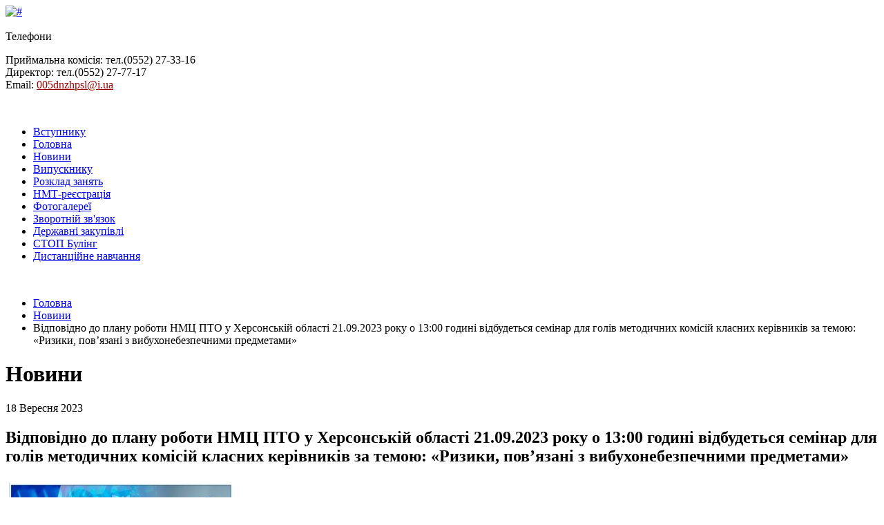

--- FILE ---
content_type: text/html; charset=utf-8
request_url: https://hpsl.in.ua/novini/6329-2023vebinar0918
body_size: 4888
content:
<!DOCTYPE HTML>
<html>
<head>
	  <title>Відповідно до плану роботи НМЦ ПТО у Херсонській області  21.09.2023 року о 13:00  годині відбудеться семінар для голів методичних комісій класних керівників за темою: «Ризики, пов’язані з вибухонебезпечними предметами» | Херсонський Професійний Суднобудівний Ліцей</title>
  <base href="https://hpsl.in.ua/novini/6329-2023vebinar0918" />
  <meta name="robots" content="index, follow" />
  <meta name="author" content="Administrator" />
  <meta name="title" content="Відповідно до плану роботи НМЦ ПТО у Херсонській області  21.09.2023 року о 13:00  годині відбудеться семінар для голів методичних комісій класних керівників за темою: «Ризики, пов’язані з вибухонебезпечними предметами» | Херсонський Професійний Суднобудівний Ліцей" />
  <link href="https://hpsl.in.ua/index.php?rsd=RealSimpleDiscovery" rel="EditURI" type="application/rsd+xml" title="RSD" />
  <link href="/templates/leshoz_dez/favicon.ico" rel="shortcut icon" type="image/x-icon" />
  <link rel="stylesheet" href="https://hpsl.in.ua/components/com_joomgallery/assets/css/joom_settings.css" type="text/css" />
  <link rel="stylesheet" href="https://hpsl.in.ua/components/com_joomgallery/assets/css/joomgallery.css" type="text/css" />
  <link rel="stylesheet" href="https://hpsl.in.ua/components/com_joomgallery/assets/js/slimbox/css/slimbox.css" type="text/css" />
  <style type="text/css">
    <!--
.joomimg82_imgct {
width:50% !important;
float:left;
}
.joomimg82_img {
display:block;
text-align:left!important;
vertical-align:top!important;
}
.joomimg82_txt {
clear:both;text-align:left!important;
vertical-align:top!important;
}

    -->
  </style>
  <script type="text/javascript" src="/media/system/js/mootools.js"></script>
  <script type="text/javascript" src="/media/system/js/caption.js"></script>
  <script type="text/javascript" src="https://hpsl.in.ua/components/com_joomgallery/assets/js/slimbox/js/slimbox.js"></script>
  <script type="text/javascript">
    var resizeJsImage = 1;
    var resizeSpeed = 5;
    var joomgallery_image = "Файл";
    var joomgallery_of = "из";
  </script>

	<meta http-equiv="Content-Type" content="text/html; charset=utf-8">
	<meta name="viewport" content="width=device-width, initial-scale=1">
	<link href="/templates/leshoz_dez/css/css.css" type="text/css" rel="stylesheet">
		<link href="/templates/leshoz_dez/css/in.css" type="text/css" rel="stylesheet">
		<!--[if IE 6]>
	<link href="/templates/leshoz_dez/css/ie6.css" type="text/css" rel="stylesheet">
<![endif]-->
<script type="text/javascript" src="https://ajax.googleapis.com/ajax/libs/jquery/1.4.4/jquery.min.js"></script>
<script type="text/javascript">
	(function($) {
		$(document).ready(function() {
			$('.txt').children('ul').children('li').children('ul').css('display', 'none');
			$('.txt').children('ul').children('li').children('span').click(function() {
				$(this).siblings('ul').slideToggle(300);
			});
		});
	})(jQuery);
</script>
<script type="text/javascript">
	jQuery.noConflict();
</script>
<script type="text/javascript" src="/templates/leshoz_dez/js/jcarousellite.js"></script>
<script type="text/javascript" src="/templates/leshoz_dez/js/carousel.js"></script>

</head>
<body>
	<!--overflow-->
	<div id="min-width">
		<!--min-width-->
		<div id="overflow">
			<!--wrapper-->
			<div id="wrapper">
				<!--header-->
				<div id="header">
					<div class="logo_wrap">
						<div class="logo">
							<a href="/"><img src="/templates/leshoz_dez/css/logo.png" alt="#"></a>
							
						</div>

					</div>
					<img src="/templates/leshoz_dez/img/burger.png" alt="" class="burger" onclick="openMenu()">
					<script>
						function deleteShow(){
							var menu = document.getElementById('top_menu');
							if(menu.classList.contains('menu_state_open')){
								menu.classList.remove('menu_state_open');
							}
							var closemenu = document.getElementById('close');
							if(closemenu.classList.contains('menu_state_open')){
								closemenu.classList.remove('menu_state_open');
							}
							var closemenu = document.getElementById('menu__icon');
							closemenu.classList.toggle('menu_state_close');
						}
						function close_sub(){
							var close = document.getElementById('sb_menu');
							if(close.classList.contains('menu_state_open')){
								close.classList.remove('menu_state_open');
							}
							var closemenu = document.getElementById('close_sub');
							if(closemenu.classList.contains('menu_state_open')){
								closemenu.classList.remove('menu_state_open');
							}
						}

						function close_fac(){
							var close = document.getElementById('b_info_wrap');
							if(close.classList.contains('menu_state_open')){
								close.classList.remove('menu_state_open');
							}
							var closemenu = document.getElementById('close_fac');
							if(closemenu.classList.contains('menu_state_open')){
								closemenu.classList.remove('menu_state_open');
							}
						}

						function openMenu(){
							var closemenu = document.getElementById('top_menu');
							closemenu.classList.toggle('menu_state_open');
							var closemenu = document.getElementById('close');
							closemenu.classList.toggle('menu_state_open');
						}

						function openMenu2(){
							var menu = document.getElementById('sb_menu');
							menu.classList.toggle('menu_state_open');
							var closemenu = document.getElementById('close_sub');
							closemenu.classList.toggle('menu_state_open');
						}
						function openFac(){
							var menu = document.getElementById('b_info_wrap');
							menu.classList.toggle('menu_state_open');
							var closemenu = document.getElementById('close_fac');
							closemenu.classList.toggle('menu_state_open');
						}
					</script>
					<div class="contacts">
						<div class="phone">
							<div class="ph_title">Телефони</div>
<p><span class="code">Приймальна комісія: тел.</span>(0552) 27-33-16<br />
<span class="code">Директор: тел.</span>(0552) 27-77-17<br />
<span class="code">Email:</span> <a href="mailto:005dnzhpsl@i.ua"><font color="#990000">005dnzhpsl@i.ua</font></a></p>
						</div>
					</div>
										<img src="/templates/leshoz_dez/img/close.png" alt="" id="close" class="close" onclick="deleteShow()">
					<div id="top_menu">

						<ul class="top_menu">
<li class="tm-item"><a href="/simvolika" class="tm-lnk">Вступнику</a></li>
	<li class="tm-item"><a href="/" class="tm-lnk">Головна</a></li>
	<li class="tm-item"><a href="/novini" class="tm-lnk">Новини</a></li>
	<li class="tm-item"><a href="/vupysknuky" class="tm-lnk">Випускнику</a></li>
	<li class="tm-item"><a href="/rozkladurokiv" class="tm-lnk">Розклад занять</a></li>
	<li class="tm-item"><a href="/statti" class="tm-lnk">НМТ-реєстрація</a></li>
	<li class="tm-item"><a href="/fotogalereyi" class="tm-lnk">Фотогалереї</a></li>
	<li class="tm-item"><a href="/zvorotnij-zvjazok" class="tm-lnk">Зворотній зв'язок</a></li>
	<li class="tm-item"><a href="/derzakupivli" class="tm-lnk">Державні закупівлі</a></li>
	<li class="tm-item"><a href="/kontakti" class="tm-lnk">СТОП Булінг</a></li>
	<li class="tm-item"><a href="/distancionnavchan" class="tm-lnk">Дистанційне навчання</a></li>
	</ul>
					</div>


					<div class="bar_menu">
						<img src="/templates/leshoz_dez/img/burger_menu.png" alt="" onclick="openMenu2()" class="burger_menu">
						<img src="/templates/leshoz_dez/img/burger_fak.png" alt="" onclick="openFac()" class="burger_fak">
					</div>
				</div><!--/header-->
				<!--main-->
				<div id="main">
					<div class="content_wrap">
						<div class="content">
							
							<ul class="breadcrumbs">
<li><a href="https://hpsl.in.ua/">Головна</a></li><li><a href="/novini">Новини</a></li><li><a>Відповідно до плану роботи НМЦ ПТО у Херсонській області  21.09.2023 року о 13:00  годині відбудеться семінар для голів методичних комісій класних керівників за темою: «Ризики, пов’язані з вибухонебезпечними предметами»</a></li></ul>

							<div class="txt">
								

<h1>
        Новини</h1>

	<div class="date art_date">18 Вересня 2023</div>

<h2>
        Відповідно до плану роботи НМЦ ПТО у Херсонській області  21.09.2023 року о 13:00  годині відбудеться семінар для голів методичних комісій класних керівників за темою: «Ризики, пов’язані з вибухонебезпечними предметами»</h2>










<p><img style="margin: 5px;" src="/images/stories/2023_09_18_Vebinar_vubyxonebezpeka/maxresdefault-1024x490.jpg" alt="maxresdefault-1024x490" width="324" height="155" /></p>

<p>&nbsp;</p>
<p><span style="font-size: 14px;">Відповідно до плану роботи НМЦ ПТО у Херсонській області&nbsp; 21.09.2023 року о 13:00&nbsp; годині відбудеться семінар для голів методичних комісій класних керівників за темою: «Ризики, пов’язані з вибухонебезпечними предметами».</span></p>
<p><span style="font-size: 14px;">Захід буде проводитись за використанням платформи Google Meet.</span></p>
<p><span style="font-size: 14px;">Посилання на підключення:</span></p>
<p><span style="font-size: 14px; color: #0000ff;"><a href="https://meet.google.com/dzx-fvtr-etj"><span style="color: #0000ff;">https://meet.google.com/dzx-fvtr-etj</span></a></span></p>
<p><span style="font-size: 14px;">Прошу Вашого сприяння щодо участі педагогічних працівників у заході.</span></p>


							</div>
						</div>
						<div class="sidebar sb_left">
								<img src="/templates/leshoz_dez/img/close.png" alt="" id="close_sub" onclick="close_sub()" class="close">
<ul id="sb_menu" class="sb_menu" >
<li class="sbm-item"><a class="sbm-lnk" href="/warpsixolog">Психологічна підтримка під час війни</a></li>
	<li class="sbm-item"><a class="sbm-lnk" href="/prozoristzakladu">Прозорість та інформаційна відкритість закладу</a></li>
	<li class="sbm-item"><a class="sbm-lnk" href="/videoreklama-litseju">Відеореклама ліцею</a></li>
	<li class="sbm-item"><a class="sbm-lnk" href="/naprjamki-dijalnosti">Візитка ліцею</a></li>
	<li class="sbm-item"><a class="sbm-lnk" href="/istorija-litseju">Історія ліцею</a><ul class="sbm_sub"><li class="sbm_sub-item"><a href="/istorija-litseju/vidznaku" class="sbm_sub-lnk">Відзнаки</a></li>
					<li class="sbm_sub-item"><a href="/istorija-litseju/muzeylicey" class="sbm_sub-lnk">Музей ліцею</a></li>
					</ul></li>
	<li class="sbm-item"><a class="sbm-lnk" href="/abiturientu">Абітурієнту</a></li>
	<li class="sbm-item"><a class="sbm-lnk" href="/administratsija-litseju">Адміністрація ліцею</a><ul class="sbm_sub"><li class="sbm_sub-item"><a href="/administratsija-litseju/zvit-direktora" class="sbm_sub-lnk">Звіт директора</a></li>
					</ul></li>
	<li class="sbm-item"><a class="sbm-lnk" href="/metodichna-robota">Методична робота</a></li>
	<li class="sbm-item"><a class="sbm-lnk" href="/navchalna-robota">Навчальна робота</a></li>
	<li class="sbm-item"><a class="sbm-lnk" href="/vihovna-robota">Виховна робота</a><ul class="sbm_sub"><li class="sbm_sub-item"><a href="https://sites.google.com/view/practicle-psycholog/%D0%B3%D0%BE%D0%BB%D0%BE%D0%B2%D0%BD%D0%B0-%D1%81%D1%82%D0%BE%D1%80%D1%96%D0%BD%D0%BA%D0%B0?authuser=0" class="sbm_sub-lnk">Практичний психолог</a></li>
					<li class="sbm_sub-item"><a href="https://sites.google.com/view/vladyslavasocial-psixologinya/%D0%B3%D0%BE%D0%BB%D0%BE%D0%B2%D0%BD%D0%B0-%D1%81%D1%82%D0%BE%D1%80%D1%96%D0%BD%D0%BA%D0%B0?authuser=0" class="sbm_sub-lnk">Соціальний педагог</a></li>
					</ul></li>
	<li class="sbm-item"><a class="sbm-lnk" href="/normatuvnopravovidokumemtu">Нормативно-правові документи</a></li>
	<li class="sbm-item"><a class="sbm-lnk" href="/navchalnomatbaza">Навчально-матеріальна база</a></li>
	<li class="sbm-item"><a class="sbm-lnk" href="/uchnivskij-kolektiv">Учнівський колектив</a></li>
	<li class="sbm-item"><a class="sbm-lnk" href="/doshka-ogoloshen">Знати, щоб вижити</a></li>
	<li class="sbm-item"><a class="sbm-lnk" href="/perelikosvitnixportaliv">Перелік освітніх порталів</a></li>
	<li class="sbm-item"><a class="sbm-lnk" href="/fotoalbomi">Фотоальбоми</a></li>
	<li class="sbm-item"><a class="sbm-lnk" href="/zvorotnij-zvjazok">Зворотній зв’язок</a></li>
	<li class="sbm-item"><a class="sbm-lnk" href="/skrinka-doviri">Скринька довіри</a></li>
	<li class="sbm-item"><a class="sbm-lnk" href="/posilannja">Посилання на сайти</a></li>
	<li class="sbm-item"><a class="sbm-lnk" href="/garliniia">Національна "гаряча лінія"</a></li>
	<li class="sbm-item"><a class="sbm-lnk" href="/obslugovuepolicia">Наш заклад обслуговує</a></li>
	</ul>
							<div id="yandex_links" style="clear:both; margin:0 0 10px 0;">
								<script type="text/javascript" src="//yandex.st/share/share.js" charset="utf-8"></script>
								<div class="yashare-auto-init" data-yashareL10n="ru" data-yashareType="none" data-yashareQuickServices="vkontakte,facebook,twitter,odnoklassniki,moimir,lj,friendfeed,gplus"></div>
							</div>
														
														
							
						</div>
						<div class="sidebar sb_right">
							<img src="/templates/leshoz_dez/img/close.png" alt="" id="close_fac" onclick="close_fac()" class="close">
							
							<div id="b_info_wrap" class="b_info_wrap">
								<ul class="partners">
<li class="preview"><a href="/centrzvarnik"><span class="thumb"><img src="/images/stories/centr dnz hpsl_50_50.jpg" alt="Навчально-практичний центр" /></span>Навчально-практичний центр</a></li>
	<li class="preview"><a href="/skladalnik-korpusiv-metalevih-suden-elektrozvar"><span class="thumb"><img src="/images/stories/1_zvarnik-3.jpg" alt="Складальник корпусів металевих суден, електрозвар." /></span>Складальник корпусів металевих суден, електрозвар.</a></li>
	<li class="preview"><a href="/elektrozvarnik-na-avtomat-mashinah-elektrozvar"><span class="thumb"><img src="/images/stories/3_zvarnik-6.jpg" alt="Електрозварник на автомат-машинах, електрозвар.руч.зв." /></span>Електрозварник на автомат-машинах, електрозвар.руч.зв.</a></li>
	<li class="preview"><a href="/zvarjuvannja"><span class="thumb"><img src="/images/stories/4_zvarnik-1.jpg" alt="Електрогазозварник" /></span>Електрогазозварник</a></li>
	<li class="preview"><a href="/sljusar"><span class="thumb"><img src="/images/stories/5_slusa_z_remontu_avto.jpg" alt="Слюсар з ремонту колісних транспортних засобів" /></span>Слюсар з ремонту колісних транспортних засобів</a></li>
	<li class="preview"><a href="/sljusar-z-remontu-avtomobiliv-tokar"><span class="thumb"><img src="/images/stories/7_slusar_remont-avto-3.jpg" alt="Слюсар з ремонту колісних транспорт. засобів. Токар" /></span>Слюсар з ремонту колісних транспорт. засобів. Токар</a></li>
	<li class="preview"><a href="/elektromonter"><span class="thumb"><img src="/images/stories/8_elektromonter.jpg" alt="Електромонтер з ремонту та обслуг. електроустаткування" /></span>Електромонтер з ремонту та обслуг. електроустаткування</a></li>
	</ul>								
							</div>
								<div class="h_title"><h4>Фотогалерея</h4><a href="/fotogalereyi">дивитись далі</a></div>
		<ul class="photos">
	<li class="thumb"><a href="/fotoalbomi/image?format=raw&amp;type=img&amp;id=432" rel="lightbox[joomgallerymodji]" title="Фото №_4" ><img src="https://hpsl.in.ua/images/joomgallery/thumbnails/__41/__44/__45/__4_20120711_1475813424.jpg" alt="Фото №_4" title="Фото №_4" /></a></li><li class="thumb"><a href="/fotoalbomi/image?format=raw&amp;type=img&amp;id=230" rel="lightbox[joomgallerymodji]" title="Фото майстерень №_19" ><img src="https://hpsl.in.ua/images/joomgallery/thumbnails/__17/___19_20120701_1528844007.jpg" alt="Фото майстерень №_19" title="Фото майстерень №_19" /></a></li><li class="thumb"><a href="/fotoalbomi/image?format=raw&amp;type=img&amp;id=473" rel="lightbox[joomgallerymodji]" title="Фото №_41" ><img src="https://hpsl.in.ua/images/joomgallery/thumbnails/___18/__41_20120711_1295966122.jpg" alt="Фото №_41" title="Фото №_41" /></a></li><li class="thumb"><a href="/fotoalbomi/image?format=raw&amp;type=img&amp;id=429" rel="lightbox[joomgallerymodji]" title="Фото №_1" ><img src="https://hpsl.in.ua/images/joomgallery/thumbnails/__41/__44/__45/__1_20120711_1583482258.jpg" alt="Фото №_1" title="Фото №_1" /></a></li><li class="thumb"><a href="/fotoalbomi/image?format=raw&amp;type=img&amp;id=355" rel="lightbox[joomgallerymodji]" title="Фото №_1" ><img src="https://hpsl.in.ua/images/joomgallery/thumbnails/____27/___33/__1_20120711_1173122886.jpg" alt="Фото №_1" title="Фото №_1" /></a></li><li class="thumb"><a href="/fotoalbomi/image?format=raw&amp;type=img&amp;id=336" rel="lightbox[joomgallerymodji]" title="Фото №_5" ><img src="https://hpsl.in.ua/images/joomgallery/thumbnails/__23/________31/__5_20120711_1992075441.jpg" alt="Фото №_5" title="Фото №_5" /></a></li>	</ul>
	
						</div>
						<div class="hr"><b class="sh t"><i>&nbsp;</i></b></div>
						<div class="clear"></div>
					</div>
				</div><!--/main-->
			</div><!--/wrapper-->
		</div><!--/overflow-->
		<!--footer-->
		<div class="footer_wrap">
			<div id="footer">
				<ul class="bottom_menu">
<li><a href="/warpsixolog">Психологічна підтримка під час війни</a></li>
	<li><a href="/prozoristzakladu">Прозорість та інформаційна відкритість закладу</a></li>
	<li><a href="/videoreklama-litseju">Відеореклама ліцею</a></li>
	<li><a href="/naprjamki-dijalnosti">Візитка ліцею</a></li>
	<li><a href="/istorija-litseju">Історія ліцею</a></li>
	<li><a href="/abiturientu">Абітурієнту</a></li>
	<li><a href="/administratsija-litseju">Адміністрація ліцею</a></li>
	<li><a href="/metodichna-robota">Методична робота</a></li>
	<li><a href="/navchalna-robota">Навчальна робота</a></li>
	<li><a href="/vihovna-robota">Виховна робота</a></li>
	<li><a href="/normatuvnopravovidokumemtu">Нормативно-правові документи</a></li>
	<li><a href="/navchalnomatbaza">Навчально-матеріальна база</a></li>
	<li><a href="/uchnivskij-kolektiv">Учнівський колектив</a></li>
	<li><a href="/doshka-ogoloshen">Знати, щоб вижити</a></li>
	<li><a href="/perelikosvitnixportaliv">Перелік освітніх порталів</a></li>
	<li><a href="/fotoalbomi">Фотоальбоми</a></li>
	<li><a href="/zvorotnij-zvjazok">Зворотній зв’язок</a></li>
	<li><a href="/skrinka-doviri">Скринька довіри</a></li>
	<li><a href="/posilannja">Посилання на сайти</a></li>
	<li><a href="/garliniia">Національна "гаряча лінія"</a></li>
	<li><a href="/obslugovuepolicia">Наш заклад обслуговує</a></li>
	</ul>
				<div class="copy"><p>© 2010-2018 Херсонський Професійний Суднобудівний Ліцей</p></div>
				<div class="dev"><p>Розробка сайту - <a href="http://www.inforegion.biz/"><img src="/images/stories/logo_ir-с.png" alt="InfoRegion, LTD" width="63" height="35" style="margin: 0px;" /></a> <a href="http://www.inforegion.biz/">InfoRegion, LTD</a>&nbsp;</p></div>
	<!-- 			<div class="counters">
					<img height="31" width="88" alt="#" src="/khersonlis/templates/leshoz_dez/css/rate.png">
<img height="31" width="88" alt="#" src="/khersonlis/templates/leshoz_dez/css/rate.png">
				</div> -->
			</div>
		</div><!--/footer-->
		<b class="t_bkg">&nbsp;</b>
		<b class="b_bkg">&nbsp;</b>
	</div><!--/min-width-->



</body>
</html>